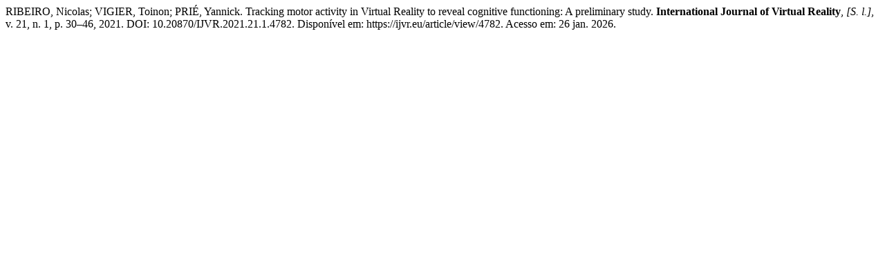

--- FILE ---
content_type: text/html; charset=UTF-8
request_url: https://ijvr.eu/citationstylelanguage/get/associacao-brasileira-de-normas-tecnicas?submissionId=4782&publicationId=8393
body_size: 329
content:
<div class="csl-bib-body">
  <div class="csl-entry">RIBEIRO, Nicolas; VIGIER, Toinon; PRIÉ, Yannick. Tracking motor activity in Virtual Reality to reveal cognitive functioning: A preliminary study. <b>International Journal of Virtual Reality</b>, <i>[S. l.]</i>, v. 21, n. 1, p. 30–46, 2021. DOI: 10.20870/IJVR.2021.21.1.4782. Disponível em: https://ijvr.eu/article/view/4782. Acesso em: 26 jan. 2026.</div>
</div>